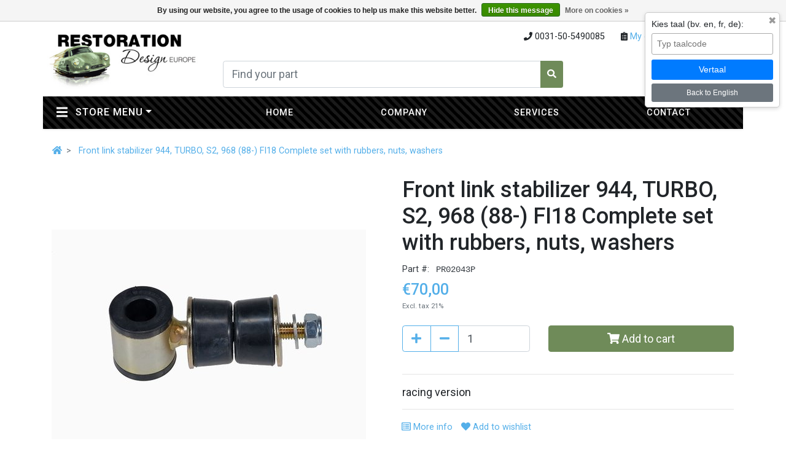

--- FILE ---
content_type: text/html;charset=utf-8
request_url: https://www.restoration-design.eu/front-link-stabilizer-944-turbo-s2-968-8-106469287.html
body_size: 17051
content:
<!DOCTYPE html>
<html lang="en">
  <head>
    <!-- Google Tag Manager -->
<script>(function(w,d,s,l,i){w[l]=w[l]||[];w[l].push(

{'gtm.start': new Date().getTime(),event:'gtm.js'}
);var f=d.getElementsByTagName(s)[0],
j=d.createElement(s),dl=l!='dataLayer'?'&l='+l:'';j.async=true;j.src=
'https://www.googletagmanager.com/gtm.js?id='+i+dl;f.parentNode.insertBefore(j,f);
})(window,document,'script','dataLayer','GTM-P98BKKJ');</script>
<!-- End Google Tag Manager -->
    <meta charset="utf-8"/>
<!-- [START] 'blocks/head.rain' -->
<!--

  (c) 2008-2026 Lightspeed Netherlands B.V.
  http://www.lightspeedhq.com
  Generated: 21-01-2026 @ 08:35:40

-->
<link rel="canonical" href="https://www.restoration-design.eu/front-link-stabilizer-944-turbo-s2-968-8-106469287.html"/>
<link rel="alternate" href="https://www.restoration-design.eu/index.rss" type="application/rss+xml" title="New products"/>
<link href="https://cdn.webshopapp.com/assets/cookielaw.css?2025-02-20" rel="stylesheet" type="text/css"/>
<meta name="robots" content="noodp,noydir"/>
<meta name="google-site-verification" content="ukIe_iA1xW-9hrjhPGae3Kkrw-oqWyz01bcErbrNL2Y"/>
<meta name="google-site-verification" content="PlNJJXXslIqVfVI6y_hbWj2oq5QjPmBBgZ5ICM8nulA"/>
<meta property="og:url" content="https://www.restoration-design.eu/front-link-stabilizer-944-turbo-s2-968-8-106469287.html?source=facebook"/>
<meta property="og:site_name" content="Restoration Design Europe"/>
<meta property="og:title" content="Front link stabilizer  944, TURBO, S2, 968 (88-) FI18 Complete set with rubbers, nuts, washers"/>
<meta property="og:description" content="Suspension parts for your Porsche"/>
<meta property="og:image" content="https://cdn.webshopapp.com/shops/269346/files/316105293/front-link-stabilizer-944-turbo-s2-968-88-fi18-com.jpg"/>
<!--[if lt IE 9]>
<script src="https://cdn.webshopapp.com/assets/html5shiv.js?2025-02-20"></script>
<![endif]-->
<!-- [END] 'blocks/head.rain' -->
    
    <title>Front link stabilizer  944, TURBO, S2, 968 (88-) FI18 Complete set with rubbers, nuts, washers - Restoration Design Europe</title>

    <meta name="description" content="Suspension parts for your Porsche" />
    <meta name="keywords" content="Prekom suspension" />
    
    <meta http-equiv="X-UA-Compatible" content="IE=edge" />
    <meta name="viewport" content="width=device-width, initial-scale=1.0, maximum-scale=1.0, user-scalable=0">
    <meta name="apple-mobile-web-app-capable" content="yes">
    <meta name="apple-mobile-web-app-status-bar-style" content="black">
    
     <link rel="shortcut icon" href="https://cdn.webshopapp.com/shops/269346/themes/150206/assets/favicon.ico?20240423091611" type="image/x-icon" />
		<link rel="icon" type="image/png" sizes="32x32" href=" https://cdn.webshopapp.com/shops/269346/themes/150206/assets/favicon-32x32.png?20240423091611">
		<link rel="icon" type="image/png" sizes="16x16" href=" https://cdn.webshopapp.com/shops/269346/themes/150206/assets/favicon-16x16.png?20240423091611">
   
    <script src="//code.jquery.com/jquery-1.12.4.min.js"></script>
    <script>window.jQuery || document.write('<script src="https://cdn.webshopapp.com/assets/jquery-1-9-1.js?2025-02-20">\x3C/script>')</script>
    
    
    <meta name="format-detection" content="telephone=no">
    <meta name="format-detection" content="date=no">
    <meta name="format-detection" content="address=no">
    <meta name="format-detection" content="email=no">
    <meta name="theme-color" content="">
    
    	  <link rel="stylesheet" href="https://cdn.webshopapp.com/shops/269346/themes/150206/assets/bootstrap-min.css?20240423091611" /> 
    
  	<script defer src="https://use.fontawesome.com/releases/v5.2.0/js/all.js" integrity="sha384-4oV5EgaV02iISL2ban6c/RmotsABqE4yZxZLcYMAdG7FAPsyHYAPpywE9PJo+Khy" crossorigin="anonymous"></script>
    <script>
  window.FontAwesomeConfig = {
    searchPseudoElements: true
  }
	</script>
    
    <link rel="stylesheet" href="https://cdn.webshopapp.com/shops/269346/themes/150206/assets/theme.css?20240423091611" />    

    <link rel="stylesheet" href="https://cdn.webshopapp.com/assets/gui-2-0.css?2025-02-20" />
    <link rel="stylesheet" href="https://cdn.webshopapp.com/assets/gui-responsive-2-0.css?2025-02-20" />

        
        
    <!--[if lte IE 9]>
      <script src="https://cdn.webshopapp.com/shops/269346/themes/150206/assets/ie.js?20240423091611"></script>
    <![endif]-->
    
        <script src="https://www.googleoptimize.com/optimize.js?id=OPT-WMR376P"></script>
  </head>
  <body class="">
    <!-- Google Tag Manager (noscript) -->
<noscript><iframe src="https://www.googletagmanager.com/ns.html?id=GTM-P98BKKJ"
height="0" width="0" style="display:none;visibility:hidden"></iframe></noscript>
<!-- End Google Tag Manager (noscript) -->
            
    	
              
      
    	<!-- [START] 'blocks/body.rain' -->
<script>
(function () {
  var s = document.createElement('script');
  s.type = 'text/javascript';
  s.async = true;
  s.src = 'https://www.restoration-design.eu/services/stats/pageview.js?product=106469287&hash=887c';
  ( document.getElementsByTagName('head')[0] || document.getElementsByTagName('body')[0] ).appendChild(s);
})();
</script>
  
<!-- Global site tag (gtag.js) - Google Analytics -->
<script async src="https://www.googletagmanager.com/gtag/js?id=391359825"></script>
<script>
    window.dataLayer = window.dataLayer || [];
    function gtag(){dataLayer.push(arguments);}

        gtag('consent', 'default', {"ad_storage":"granted","ad_user_data":"granted","ad_personalization":"granted","analytics_storage":"granted"});
    
    gtag('js', new Date());
    gtag('config', '391359825', {
        'currency': 'EUR',
                'country': 'NL'
    });

        gtag('event', 'view_item', {"items":[{"item_id":215889216,"item_name":"Front link stabilizer  944, TURBO, S2, 968 (88-) FI18 Complete set with rubbers, nuts, washers","currency":"EUR","item_brand":"","item_variant":"Default","price":70,"quantity":1,"item_category":"924, 944 and 968 Suspension","item_category2":"Suspension parts","item_category3":"Miscellaneous"}],"currency":"EUR","value":70});
    </script>
<script>
// Abandoned Cart redirect code inserted by Combidesk prod at 21-09-2021 14:47:15 for combi 154618
var COMBIDESK_RECOVERY_UTM_QSTRING_KEY = 'recovery_utmquerystring';
if (window.location.href.indexOf('/cart/utmredirect/') > -1) {
    var utmString = window.location.search;
    if (utmString && utmString.length > 0) {
        sessionStorage.setItem(COMBIDESK_RECOVERY_UTM_QSTRING_KEY, utmString);
        window.location.href = window.location.href.replace('/cart/utmredirect/', '/cart/recover/');
    }
} else if (window.location.href.indexOf('/cart/') > -1) {
    var origUtmString = sessionStorage.getItem(COMBIDESK_RECOVERY_UTM_QSTRING_KEY);
    if (origUtmString) {
        sessionStorage.removeItem(COMBIDESK_RECOVERY_UTM_QSTRING_KEY)
        window.location.href = window.location.href + origUtmString;
    }
}
</script>
  <div class="wsa-cookielaw">
      By using our website, you agree to the usage of cookies to help us make this website better.
    <a href="https://www.restoration-design.eu/cookielaw/optIn/" class="wsa-cookielaw-button wsa-cookielaw-button-green" rel="nofollow" title="Hide this message">Hide this message</a>
    <a href="https://www.restoration-design.eu/service/privacy-policy/" class="wsa-cookielaw-link" rel="nofollow" title="More on cookies">More on cookies &raquo;</a>
  </div>
<!-- [END] 'blocks/body.rain' -->
    	
          <header>
  <div class="container p-md-0" id="#mainMenu">
    
  	<div class="d-none d-sm-block d-lg-none col-12 py-2">
    <ul class="list-inline text-center">
        <li class="list-inline-item mr-4"><i class="fas fa-phone"></i> 0031-50-5490085</li>
        <li class="list-inline-item mr-4"><i class="fas fa-clipboard-list"></i><a href="https://www.restoration-design.eu/account/orders/"> My orders</a></li>
        <li class="list-inline-item"><i class="fas fa-user"></i><a href="https://www.restoration-design.eu/account/"> My account</a></li>
    </ul>
</div><!-- /header links -->
    <div class="row">

      <div class="col-5 col-md-4 col-lg-3 d-flex">
        <a class="my-auto" href="/"><img class="img-fluid py-md-2" src="https://cdn.webshopapp.com/shops/269346/themes/150206/assets/logo.png?20210603124700" alt="logo" /></a>
      </div>

      <div class="col-7 col-md-8 col-lg-9">

        <div class="row">
          <!-- header links -->
          <div class="d-none d-lg-block col-12 pt-3">
            <ul class="list-inline text-right">
                <li class="list-inline-item mr-4"><i class="fas fa-phone"></i> 0031-50-5490085</li>
                <li class="list-inline-item mr-4"><i class="fas fa-clipboard-list"></i><a href="https://www.restoration-design.eu/account/orders/"> My orders</a></li>
                <li class="list-inline-item"><i class="fas fa-user"></i><a href="https://www.restoration-design.eu/account/"> My account</a></li>
            </ul>
          </div><!-- /header links -->

          <!-- search -->
          <div class="d-none d-sm-block col-sm-8 col-md-6 col-lg-8 pt-3">
            <div class="form-group" style="position:relative">
              <form action="https://www.restoration-design.eu/search/" method="get">
              <div class="input-group">
                <input type="text" class="form-control form-control-lg" value="" id="q" name="q" placeholder="Find your part" aria-label="Search">
                <div class="input-group-append">
                  <button class="btn btn-main" type="submit" aria-label="Search"><i class="fas fa-search"></i></button>
                </div>
              </div>
              <div class="w-100 suggestions" style="display: none; position: absolute; z-index: 1200; ">
              </div>
              </form>
            </div>
          </div><!-- /search -->

          <!-- cart -->
          <div class="d-none d-md-block col-md-6 col-lg-4 pt-3 text-right">

            <div class="btn btn-lg"><i class="fas fa-shopping-cart"></i></div>
              <a class="btn btn-lg btn-outline-action dropdown has-mega-menu" href="https://www.restoration-design.eu/cart/" aria-label="cart" style="position:static;" id="#togglecart">
                              <span class="ml-1 badge badge-action"> 0 </span>
               	        			  <span> My cart</span>
              </a>

          </div><!-- /cart -->
          <!-- cart mobile -->
          <div class="d-block d-md-none col-7 ml-auto col-sm-4 pt-3">
            <a href="https://www.restoration-design.eu/cart/" class="btn btn-lg"><i class="fas fa-shopping-cart text-dark"></i>
                        	<span class="ml-1 badge badge-action"> 0 </span>
                        </a>
          </div> <!-- /cart mobile -->
					<div class="dropdown-menu dropdown-cart border-top-0 mt-0">
        <div class="container p-0">  
          <div class="products">
                    </div>
          <div class="row m-2">
            <div class="col text-right">
              <b>€0,00</b> 
                          </div>
          </div>
          <div class="row mt-4 mr-2 ml-2">
            <div class="col text-right">
              <a href="https://www.restoration-design.eu/checkout/" class="btn btn-action mr-1">Checkout</a>
                            <a href="https://www.restoration-design.eu/cart/" class="btn btn-action">Cart</a>
                          </div>
          </div>
        </div>
  </div>          
        </div>
    </div>
  </div>
  
    <!-- search mobile -->
    <div class="row d-block d-sm-none">
      <div class="col-12 pt-3">
        <div class="form-group" style="position:relative">
          <form action="https://www.restoration-design.eu/search/" method="get">
          <div class="input-group">
            <input type="text" class="form-control form-control-lg" value="" id="q" name="q" placeholder="Find your part" aria-label="Search">
            <div class="input-group-append">
              <button class="btn btn-main" type="submit" aria-label="Search"><i class="fas fa-search"></i></button>
            </div>
          </div>
          <div class="w-100 suggestions" style="display: none; position: absolute; z-index: 1200; ">
          </div>
          </form>
        </div>
      </div>
    </div><!-- /search mobile -->
  </div>

</header>

<div id="mainMenu" class="container p-0 mainmenu stick-top">
  <nav class="navbar navbar-expand-lg navbar-dark bg-black bg-striped shadow-sm mb-3">
    <button class="navbar-toggler" type="button" data-toggle="collapse" data-target="#navbarNavDropdown" aria-controls="navbarNavDropdown" aria-expanded="false" aria-label="Toggle navigation">
      <span class="navbar-toggler-icon"></span>
    </button>
    <div class="collapse navbar-collapse" id="navbarNavDropdown">
      <ul class="navbar-nav w-25 d-none d-md-block">
        <li class="nav-item nav-item-menu dropdown has-mega-menu active" style="position:static;">
          <a class="nav-link dropdown-toggle" href="#"><i class="fas fa-bars fa-lg d-inline mr-2"></i> Store menu<span class="sr-only">(current)</span></a>
                    <div class="dropdown-menu border-top-0 mt-0">
            <div class="container mt-0 mt-lg-2 pb-0 pb-lg-4"> 
							
<div class="row">
    <div class="col-3">
        <div class="nav flex-column nav-pills" id="v-pills-tab" role="tablist" aria-orientation="vertical">
                    <a class="nav-link text-dark " href="https://www.restoration-design.eu/356/" target="_self" data-target="#7907335" data-hover="tab" >356</a>
                    <a class="nav-link text-dark " href="https://www.restoration-design.eu/911-912/" target="_self" data-target="#7909307" data-hover="tab" >911/912</a>
                    <a class="nav-link text-dark " href="https://www.restoration-design.eu/914/" target="_self" data-target="#7909313" data-hover="tab" >914</a>
                    <a class="nav-link text-dark bg-highlight" href="https://www.restoration-design.eu/suspension-parts/" target="_self" data-target="#10719436" data-hover="tab" >Suspension parts</a>
                    <a class="nav-link text-dark " href="https://www.restoration-design.eu/miscellaneous/" target="_self" data-target="#7909334" data-hover="tab" >Miscellaneous</a>
                    <a class="nav-link text-dark " href="https://www.restoration-design.eu/bmw-parts/" target="_self" data-target="#9429702" data-hover="tab" >BMW parts</a>
                    <a class="nav-link text-dark " href="https://www.restoration-design.eu/new-products/" target="_self" data-target="#8645435" data-hover="tab" >New products</a>
                    <a class="nav-link text-dark " href="https://www.restoration-design.eu/resources/" target="_self" data-target="#10155348" data-hover="tab" >Resources</a>
                    <a class="nav-link text-dark " href="https://www.restoration-design.eu/speedster-in-a-box/" target="_self" data-target="#11300257" data-hover="tab" >Speedster in a box</a>
                	</div>
    </div>
    <div class="col-9">
        <div class="tab-content" id="v-pills-tabContent">
                      <div class="tab-pane" id="7907335">
                              <div class="list-group list-group-flush">
                                      <a href="https://www.restoration-design.eu/356/356-chassis/" class="list-group-item list-group-item-action">356 Chassis</a>
                                      <a href="https://www.restoration-design.eu/356/356-exterior/" class="list-group-item list-group-item-action">356 Exterior</a>
                                      <a href="https://www.restoration-design.eu/356/356-additional-parts/" class="list-group-item list-group-item-action">356 Additional parts</a>
                                      <a href="https://www.restoration-design.eu/356/356-kit-deals/" class="list-group-item list-group-item-action">356 Kit deals</a>
                                      <a href="https://www.restoration-design.eu/356/356-wiring/" class="list-group-item list-group-item-action">356 Wiring</a>
                                      <a href="https://www.restoration-design.eu/356/356-suspension/" class="list-group-item list-group-item-action">356 Suspension</a>
                                  </div>
                          </div>
                      <div class="tab-pane" id="7909307">
                              <div class="list-group list-group-flush">
                                      <a href="https://www.restoration-design.eu/911-912/911-912-chassis/" class="list-group-item list-group-item-action">911/912 Chassis</a>
                                      <a href="https://www.restoration-design.eu/911-912/911-912-exterior/" class="list-group-item list-group-item-action">911/912 Exterior</a>
                                      <a href="https://www.restoration-design.eu/911-912/911-912-additional-parts/" class="list-group-item list-group-item-action">911/912 Additional parts</a>
                                      <a href="https://www.restoration-design.eu/911-912/911-912-kit-deals/" class="list-group-item list-group-item-action">911/912 Kit deals</a>
                                      <a href="https://www.restoration-design.eu/911-912/911-912-wiring/" class="list-group-item list-group-item-action">911/912 Wiring </a>
                                  </div>
                          </div>
                      <div class="tab-pane" id="7909313">
                              <div class="list-group list-group-flush">
                                      <a href="https://www.restoration-design.eu/914/914-chassis-exterior/" class="list-group-item list-group-item-action">914 Chassis &amp; Exterior</a>
                                      <a href="https://www.restoration-design.eu/914/914-additional-parts/" class="list-group-item list-group-item-action">914 Additional parts</a>
                                      <a href="https://www.restoration-design.eu/914/914-kit-deals/" class="list-group-item list-group-item-action">914 Kit deals</a>
                                      <a href="https://www.restoration-design.eu/914/914-wiring/" class="list-group-item list-group-item-action">914 Wiring </a>
                                  </div>
                          </div>
                      <div class="tab-pane" id="10719436">
                              <div class="list-group list-group-flush">
                                      <a href="https://www.restoration-design.eu/suspension-parts/356-suspension/" class="list-group-item list-group-item-action">356 Suspension</a>
                                      <a href="https://www.restoration-design.eu/suspension-parts/911-912-suspension/" class="list-group-item list-group-item-action">911/912 Suspension</a>
                                      <a href="https://www.restoration-design.eu/suspension-parts/914-suspension/" class="list-group-item list-group-item-action">914 Suspension</a>
                                      <a href="https://www.restoration-design.eu/suspension-parts/928-suspension/" class="list-group-item list-group-item-action">928 Suspension</a>
                                      <a href="https://www.restoration-design.eu/suspension-parts/924-944-and-968-suspension/" class="list-group-item list-group-item-action">924, 944 and 968 Suspension</a>
                                      <a href="https://www.restoration-design.eu/suspension-parts/cayman-suspension/" class="list-group-item list-group-item-action">Cayman Suspension</a>
                                      <a href="https://www.restoration-design.eu/suspension-parts/boxster-suspension/" class="list-group-item list-group-item-action">Boxster Suspension</a>
                                  </div>
                          </div>
                      <div class="tab-pane" id="7909334">
                              <div class="list-group list-group-flush">
                                      <a href="https://www.restoration-design.eu/miscellaneous/hardware/" class="list-group-item list-group-item-action">Hardware</a>
                                      <a href="https://www.restoration-design.eu/miscellaneous/frame-fixtures/" class="list-group-item list-group-item-action">Frame Fixtures </a>
                                      <a href="https://www.restoration-design.eu/miscellaneous/metric-tubing/" class="list-group-item list-group-item-action">Metric tubing</a>
                                      <a href="https://www.restoration-design.eu/miscellaneous/shift-linkage-parts/" class="list-group-item list-group-item-action">Shift linkage parts</a>
                                  </div>
                          </div>
                      <div class="tab-pane" id="9429702">
                              <div class="list-group list-group-flush">
                                      <a href="https://www.restoration-design.eu/bmw-parts/wiring/" class="list-group-item list-group-item-action">Wiring</a>
                                  </div>
                          </div>
                      <div class="tab-pane" id="8645435">
                          </div>
                      <div class="tab-pane" id="10155348">
                              <div class="list-group list-group-flush">
                                      <a href="https://www.restoration-design.eu/resources/factory-dimension-diagrams/" class="list-group-item list-group-item-action">Factory Dimension Diagrams</a>
                                      <a href="https://www.restoration-design.eu/resources/bmw-chassis-dimensions/" class="list-group-item list-group-item-action">BMW Chassis Dimensions</a>
                                      <a href="https://www.restoration-design.eu/resources/pet-diagrams/" class="list-group-item list-group-item-action">PET Diagrams</a>
                                      <a href="https://www.restoration-design.eu/resources/factory-wiring-schematics/" class="list-group-item list-group-item-action">Factory Wiring Schematics</a>
                                      <a href="https://www.restoration-design.eu/resources/making-a-rotisserie/" class="list-group-item list-group-item-action">Making a Rotisserie</a>
                                      <a href="https://www.restoration-design.eu/resources/restoration-shops/" class="list-group-item list-group-item-action">Restoration Shops</a>
                                  </div>
                          </div>
                      <div class="tab-pane" id="11300257">
                          </div>
                  </div>
    </div>
</div>
<div class="row mt-4">
    <div class="col-12">
        <a href="https://www.restoration-design.eu/service/download-catalogue/" class="btn btn-outline-main">Download catalogue</a>
    </div>
</div>
            </div>
          </div>
                  </li>
      </ul>
      <ul class="navbar-nav d-flex justify-content-around w-75">
                <li class="nav-item">
          <a class="nav-link" href="https://www.restoration-design.eu/" title="Home">Home</a>
        </li>
                <li class="nav-item">
          <a class="nav-link" href="https://www.restoration-design.eu/service/about/" title="Company">Company</a>
        </li>
                <li class="nav-item">
          <a class="nav-link" href="https://www.restoration-design.eu/service/services/" title="Services">Services</a>
        </li>
                <li class="nav-item">
          <a class="nav-link" href="https://www.restoration-design.eu/service/" title="Contact">Contact</a>
        </li>
              </ul>
      <div class="navbar-nav d-block d-md-none">
        
<div class="accordion" id="menuMobile">
    	<div class="d-flex">
    	<a class="nav-link" href="https://www.restoration-design.eu/356/">356</a>
  		<span class="ml-auto my-auto"><a href="#m7907335" data-toggle="collapse"><i class="fas fa-caret-square-down text-light"></i></a></span>  	</div>
  	    <div class="collapse" id="m7907335">
      <div class="card card-body">
        <div class="list-group list-group-flush">
                      <a href="https://www.restoration-design.eu/356/356-chassis/" class="list-group-item list-group-item-action">356 Chassis</a>
                      <a href="https://www.restoration-design.eu/356/356-exterior/" class="list-group-item list-group-item-action">356 Exterior</a>
                      <a href="https://www.restoration-design.eu/356/356-additional-parts/" class="list-group-item list-group-item-action">356 Additional parts</a>
                      <a href="https://www.restoration-design.eu/356/356-kit-deals/" class="list-group-item list-group-item-action">356 Kit deals</a>
                      <a href="https://www.restoration-design.eu/356/356-wiring/" class="list-group-item list-group-item-action">356 Wiring</a>
                      <a href="https://www.restoration-design.eu/356/356-suspension/" class="list-group-item list-group-item-action">356 Suspension</a>
                  </div>
      </div>
  	</div>
  	    	<div class="d-flex">
    	<a class="nav-link" href="https://www.restoration-design.eu/911-912/">911/912</a>
  		<span class="ml-auto my-auto"><a href="#m7909307" data-toggle="collapse"><i class="fas fa-caret-square-down text-light"></i></a></span>  	</div>
  	    <div class="collapse" id="m7909307">
      <div class="card card-body">
        <div class="list-group list-group-flush">
                      <a href="https://www.restoration-design.eu/911-912/911-912-chassis/" class="list-group-item list-group-item-action">911/912 Chassis</a>
                      <a href="https://www.restoration-design.eu/911-912/911-912-exterior/" class="list-group-item list-group-item-action">911/912 Exterior</a>
                      <a href="https://www.restoration-design.eu/911-912/911-912-additional-parts/" class="list-group-item list-group-item-action">911/912 Additional parts</a>
                      <a href="https://www.restoration-design.eu/911-912/911-912-kit-deals/" class="list-group-item list-group-item-action">911/912 Kit deals</a>
                      <a href="https://www.restoration-design.eu/911-912/911-912-wiring/" class="list-group-item list-group-item-action">911/912 Wiring </a>
                  </div>
      </div>
  	</div>
  	    	<div class="d-flex">
    	<a class="nav-link" href="https://www.restoration-design.eu/914/">914</a>
  		<span class="ml-auto my-auto"><a href="#m7909313" data-toggle="collapse"><i class="fas fa-caret-square-down text-light"></i></a></span>  	</div>
  	    <div class="collapse" id="m7909313">
      <div class="card card-body">
        <div class="list-group list-group-flush">
                      <a href="https://www.restoration-design.eu/914/914-chassis-exterior/" class="list-group-item list-group-item-action">914 Chassis &amp; Exterior</a>
                      <a href="https://www.restoration-design.eu/914/914-additional-parts/" class="list-group-item list-group-item-action">914 Additional parts</a>
                      <a href="https://www.restoration-design.eu/914/914-kit-deals/" class="list-group-item list-group-item-action">914 Kit deals</a>
                      <a href="https://www.restoration-design.eu/914/914-wiring/" class="list-group-item list-group-item-action">914 Wiring </a>
                  </div>
      </div>
  	</div>
  	    	<div class="d-flex">
    	<a class="nav-link" href="https://www.restoration-design.eu/suspension-parts/">Suspension parts</a>
  		<span class="ml-auto my-auto"><a href="#m10719436" data-toggle="collapse"><i class="fas fa-caret-square-down text-light"></i></a></span>  	</div>
  	    <div class="collapse" id="m10719436">
      <div class="card card-body">
        <div class="list-group list-group-flush">
                      <a href="https://www.restoration-design.eu/suspension-parts/356-suspension/" class="list-group-item list-group-item-action">356 Suspension</a>
                      <a href="https://www.restoration-design.eu/suspension-parts/911-912-suspension/" class="list-group-item list-group-item-action">911/912 Suspension</a>
                      <a href="https://www.restoration-design.eu/suspension-parts/914-suspension/" class="list-group-item list-group-item-action">914 Suspension</a>
                      <a href="https://www.restoration-design.eu/suspension-parts/928-suspension/" class="list-group-item list-group-item-action">928 Suspension</a>
                      <a href="https://www.restoration-design.eu/suspension-parts/924-944-and-968-suspension/" class="list-group-item list-group-item-action">924, 944 and 968 Suspension</a>
                      <a href="https://www.restoration-design.eu/suspension-parts/cayman-suspension/" class="list-group-item list-group-item-action">Cayman Suspension</a>
                      <a href="https://www.restoration-design.eu/suspension-parts/boxster-suspension/" class="list-group-item list-group-item-action">Boxster Suspension</a>
                  </div>
      </div>
  	</div>
  	    	<div class="d-flex">
    	<a class="nav-link" href="https://www.restoration-design.eu/miscellaneous/">Miscellaneous</a>
  		<span class="ml-auto my-auto"><a href="#m7909334" data-toggle="collapse"><i class="fas fa-caret-square-down text-light"></i></a></span>  	</div>
  	    <div class="collapse" id="m7909334">
      <div class="card card-body">
        <div class="list-group list-group-flush">
                      <a href="https://www.restoration-design.eu/miscellaneous/hardware/" class="list-group-item list-group-item-action">Hardware</a>
                      <a href="https://www.restoration-design.eu/miscellaneous/frame-fixtures/" class="list-group-item list-group-item-action">Frame Fixtures </a>
                      <a href="https://www.restoration-design.eu/miscellaneous/metric-tubing/" class="list-group-item list-group-item-action">Metric tubing</a>
                      <a href="https://www.restoration-design.eu/miscellaneous/shift-linkage-parts/" class="list-group-item list-group-item-action">Shift linkage parts</a>
                  </div>
      </div>
  	</div>
  	    	<div class="d-flex">
    	<a class="nav-link" href="https://www.restoration-design.eu/bmw-parts/">BMW parts</a>
  		<span class="ml-auto my-auto"><a href="#m9429702" data-toggle="collapse"><i class="fas fa-caret-square-down text-light"></i></a></span>  	</div>
  	    <div class="collapse" id="m9429702">
      <div class="card card-body">
        <div class="list-group list-group-flush">
                      <a href="https://www.restoration-design.eu/bmw-parts/wiring/" class="list-group-item list-group-item-action">Wiring</a>
                  </div>
      </div>
  	</div>
  	    	<div class="d-flex">
    	<a class="nav-link" href="https://www.restoration-design.eu/new-products/">New products</a>
  		  	</div>
  	    	<div class="d-flex">
    	<a class="nav-link" href="https://www.restoration-design.eu/resources/">Resources</a>
  		<span class="ml-auto my-auto"><a href="#m10155348" data-toggle="collapse"><i class="fas fa-caret-square-down text-light"></i></a></span>  	</div>
  	    <div class="collapse" id="m10155348">
      <div class="card card-body">
        <div class="list-group list-group-flush">
                      <a href="https://www.restoration-design.eu/resources/factory-dimension-diagrams/" class="list-group-item list-group-item-action">Factory Dimension Diagrams</a>
                      <a href="https://www.restoration-design.eu/resources/bmw-chassis-dimensions/" class="list-group-item list-group-item-action">BMW Chassis Dimensions</a>
                      <a href="https://www.restoration-design.eu/resources/pet-diagrams/" class="list-group-item list-group-item-action">PET Diagrams</a>
                      <a href="https://www.restoration-design.eu/resources/factory-wiring-schematics/" class="list-group-item list-group-item-action">Factory Wiring Schematics</a>
                      <a href="https://www.restoration-design.eu/resources/making-a-rotisserie/" class="list-group-item list-group-item-action">Making a Rotisserie</a>
                      <a href="https://www.restoration-design.eu/resources/restoration-shops/" class="list-group-item list-group-item-action">Restoration Shops</a>
                  </div>
      </div>
  	</div>
  	    	<div class="d-flex">
    	<a class="nav-link" href="https://www.restoration-design.eu/speedster-in-a-box/">Speedster in a box</a>
  		  	</div>
  	  </div>
<div class="row my-4">
    <div class="col-12">
        <a href="https://www.restoration-design.eu/service/download-catalogue/" class="btn btn-outline-light">Download catalogue</a>
    </div>
</div>
      </div>
    </div>
  </nav>
</div>  




<div class="container">
      <nav aria-label="breadcrumb">
        <ol class="breadcrumb pl-0 bg-transparent">
          <li class="breadcrumb-item"><a href="https://www.restoration-design.eu/"><i class="fas fa-home"></i></a></li>
                   <li class="breadcrumb-item active" aria-current="page"> <a href="https://www.restoration-design.eu/front-link-stabilizer-944-turbo-s2-968-8-106469287.html">Front link stabilizer  944, TURBO, S2, 968 (88-) FI18 Complete set with rubbers, nuts, washers</a></li>
                  </ol>
      </nav>
</div>


      <main>
        
        
        
        <div class="content">
                    
	
	  
				
		
									
	
		                                  
      
                                  
                                    
                                  
			                                      
                                    
                      
                                    
  	<script type="application/ld+json">
  {"@context":"http:\/\/www.schema.org","@type":"Product","url":"https:\/\/www.restoration-design.eu\/front-link-stabilizer-944-turbo-s2-968-8-106469287.html","name":"Front link stabilizer  944, TURBO, S2, 968 (88-) FI18 Complete set with rubbers, nuts, washers","sku":"","potentialAction":{"@type":"BuyAction","target":{"urlTemplate":"https:\/\/www.restoration-design.eu\/cart\/add\/215889216\/","@type":"EntryPoint"}},"image":["https:\/\/cdn.webshopapp.com\/shops\/269346\/files\/316105293\/400x400x1\/front-link-stabilizer-944-turbo-s2-968-88-fi18-com.jpg","https:\/\/cdn.webshopapp.com\/shops\/269346\/files\/316105293\/400x240x1\/front-link-stabilizer-944-turbo-s2-968-88-fi18-com.jpg","https:\/\/cdn.webshopapp.com\/shops\/269346\/files\/316105293\/400x300x1\/front-link-stabilizer-944-turbo-s2-968-88-fi18-com.jpg"],"offers":{"@type":"Offer","price":70,"priceCurrency":"EUR","url":"https:\/\/www.restoration-design.eu\/front-link-stabilizer-944-turbo-s2-968-8-106469287.html","availability":"http:\/\/schema.org\/InStock"}}
	</script>



<div class="container" id="top">

  <div class="row mb-4 d-block d-lg-none">
      <div class="col">
        <h1 class="mt-0 mb-1"> Front link stabilizer  944, TURBO, S2, 968 (88-) FI18 Complete set with rubbers, nuts, washers </h1>
              </div>
              </div>

  <div class="row mt-4" id="product">
    <!-- col left -->
    <div class="col-md-6">
        <!-- product image gallery -->
<div class="row px-3">

  <div id="gallery" class="carousel slide carousel-fade">

    <!-- main img display -->
    <div class="carousel-inner">
            <div class="carousel-item active" style="background-image: url('https://cdn.webshopapp.com/shops/269346/files/316105293/1024x1024x2/image.jpg'); cursor: zoom-in;">
        <img class="d-block w-100" src="https://cdn.webshopapp.com/shops/269346/files/316105293/512x512x2/image.jpg" data-src="https://cdn.webshopapp.com/shops/269346/files/316105293/1024x1024x2/image.jpg" alt="">
      </div>
          </div>

    <!-- thumbnails -->
    <div class="row mx-0 d-flex justify-content-left">
            <div class="col-2 mr-1 mt-1 p-0 border thumb" data-target="#gallery" data-slide-to="0">
        <img src="https://cdn.webshopapp.com/shops/269346/files/316105293/108x108x2/image.jpg" data-src="https://cdn.webshopapp.com/shops/269346/files/316105293/1008x1008x2/image.jpg" alt="Front link stabilizer  944, TURBO, S2, 968 (88-) FI18 Complete set with rubbers, nuts, washers" class="img-fluid">
      </div>
          </div>
  </div>


</div>    </div>

    <!-- col left -->

    <!-- col right -->
    <div class="col-md-6 "> <!-- switched right col for left -->

      <!----Title--->
			<div class="row mb-2">
        <div class="col">
          <h1 class="mt-0 mb-1 d-none d-lg-block"> Front link stabilizer  944, TURBO, S2, 968 (88-) FI18 Complete set with rubbers, nuts, washers</h1>
        </div>
                <div class="col-12 pt-2">
          <p class="text-dark mb-0">Part #: <samp class="ml-2">PR02043P</samp></p>
        </div>
                      </div>
	
          <!-- price box -->
          <div class="row mt-4 mt-md-0">
                        	<div class="col">
          			<h3 class="text-action d-inline">
                  €70,00         
          				                </h3>
              </div>
          </div> <!-- /price box -->
         	<!--Tax--->
          <div class="row">
            <div class="col">
                            <small class="text-muted">Excl. tax 21%</small>
                          </div>
          </div> <!-- /tax -->


    	<!-- daydeal -->
      	
    	<!-- daydeal -->
      
     
			<!----Score----->
            
            
      <form class="" action="https://www.restoration-design.eu/cart/add/215889216/" id="product_configure_form" method="post"><!--main form-->

                <input type="hidden" name="bundle_id" id="product_configure_bundle_id" value="">
        
    	<!---Order and quantity---->
      <div class="row mt-4">
        <div class="col-12 col-lg-5">

              <div class="input-group">
                <div class="input-group-prepend">
                  <button class="btn btn-lg btn-outline-action quantity-plus" type="button"><i class="fas fa-plus"></i></button>
                  <button class="btn btn-lg btn-outline-action quantity-minus" type="button"><i class="fas fa-minus"></i></button>
                </div>
                <input type="number" class="form-control form-control-lg" class="quantity" name="quantity" value="1" min="1" max="10000">
              </div>
        	</div>
					<div class="col-12 col-lg-7 mt-3 mt-lg-0">
              <button class="btn btn-block btn-lg btn-main">
                      <i class="fas fa-shopping-cart"></i> Add to cart
              </button>
          </div>
      	<!-- bundle promotion link -->
                	         <!-- /bundle promotion link -->
        
               </div>
    </form>
			<!--row image and description---->
			<div class="row mt-4">
        				<div class="col-12">
          <hr>
        	<p class="lead"> racing version </p>
          <hr>
        </div>
                <div class="col text-md-right text-center mt-2 px-3 mt-md-1 d-flex justify-content-begin">
        	<a href="#description"><i class="far fa-list-alt"></i> More info </a>
        	        	<a class="ml-3" href="https://www.restoration-design.eu/account/wishlistAdd/106469287/?variant_id=215889216"><i class="fas fa-heart"></i> Add to wishlist </a>
        </div>
    	</div>
      <!-- product tags -->
      <div class="row">
  <div class="col p-3">
        <a href="https://www.restoration-design.eu/tags/porsche/" class="btn btn-sm btn-outline-secondary mb-2"><i class="fas fa-hashtag"></i> porsche</a>
        <a href="https://www.restoration-design.eu/tags/prekom/" class="btn btn-sm btn-outline-secondary mb-2"><i class="fas fa-hashtag"></i> prekom</a>
      </div>
</div>
			<!-- /product tags -->
      
      <!---social share---->
             <!---/social share---->
          </div><!---Col right---->


    </div><!--row image and description---->
</div><!---container image and description--->

<div class="container-fluid bg-light mt-4" id="description">
  <div class="container p-4">
	
<div class="row d-flex justify-content-between">
		<div class="col text-center m-0 p-3 text-secondary">
  	<i class="fas fa-warehouse fa-1x"></i> Over 1000 items in stock!
	</div>
  	<div class="col text-center m-0 p-3 text-secondary">
  	<i class="fas fa-shipping-fast fa-1x"></i> Next day delivery? No problem!
	</div>
  	<div class="col text-center m-0 p-3 text-secondary">
  	<i class="fas fa-headset fa-1x"></i> Call 0031-50-5490085 to order
	</div>
  </div>  </div>
</div>                                        
<!-- product description and reviews -->
<div class="container mt-4 mb-4">

	<div class="row mb-4"> <!-- product full title -->
    <div class="col">
 			<h2> Front link stabilizer  944, TURBO, S2, 968 (88-) FI18 Complete set with rubbers, nuts, washers</h2>
    </div>
 	</div> <!-- /product full title -->


  <!-- product info -->
  <div class="row">
    <div class="col-lg-7"> 
			
<div class="row p-3">
  <div class="col-12">
  	<h3>Description</h3>
  </div>
</div>

<div class="row px-3 text-justify">
  <div class="col-12">
		
  </div>
</div>
  
 <!-- /product info -->
    </div>
    <!-- product reviews -->
    <div class="col-md "> 
            	<div class="row">
          <div class="col-12 p-3">
            <h3>Questions? Ask us!</h3>
            <p></p>
            
                        
          </div>
      	</div>
            
      
<div class="row p-3" id="reviews">
 	<h3>Reviews</h3>
</div>

<div class="row">
	<div class="col-12">
		  	<h3>                  <i class="review-star-muted fas fa-star fa-sm"></i>
                      <i class="review-star-muted fas fa-star fa-sm"></i>
                      <i class="review-star-muted fas fa-star fa-sm"></i>
                      <i class="review-star-muted fas fa-star fa-sm"></i>
                      <i class="review-star-muted fas fa-star fa-sm"></i>
          </h3>
  </div>
  <div class="col-12"> 
  	       <p class="text-muted">There are no reviews written yet about this product.</p>
      </div>
</div>


<!-- review action buttons -->
<div class="row p-0">
  <div class="col">
        <a class="mb-2" href="https://www.restoration-design.eu/account/review/106469287/"><i class="fas fa-pencil-alt"></i> Read or write a review</a>
      </div>
  </div>    </div> <!-- /product reviews --> 
	</div>

</div><!-- /product description and reviews -->


	 

<!-- related products -->
 <!-- /related products -->

<!-- recently viewed products -->
<div class="container" id="recent-products">
  <div class="row mt-4">
  <div class="col p-3 mt-2">
    <h3>Recently viewed</h3>
  </div>
</div>
<div class="row justify-content-left">
  		 		           <div class="mb-4 mb-2 col-6 col-lg-4 col-xl-3">
            <div class="card card-product shadow-sm">
              <a class="card-img-link" href="https://www.restoration-design.eu/front-link-stabilizer-944-turbo-s2-968-8-106469287.html"><img class="card-img-top lazy" src="https://cdn.webshopapp.com/shops/269346/files/316105293/20x20x2/image.jpg" data-src="https://cdn.webshopapp.com/shops/269346/files/316105293/200x200x2/image.jpg" alt="Front link stabilizer  944, TURBO, S2, 968 (88-) FI18 Complete set with rubbers, nuts, washers"></a>

              <div class="card-img-overlay">
         				<div class="row">
                  <div class="col text-right">
<!--                     <a href="https://www.restoration-design.eu/compare/add/215889216/"><i class="fas fa-random fa-rotate-270"></i></a> -->
                    <a href="https://www.restoration-design.eu/account/wishlistAdd/106469287/?variant_id=215889216"><i class="far fa-heart fa-lg text-action"></i></a>
                  </div>
                </div>

              </div><!-- /overlay -->

              <div class="card-body">

                <a class="text-main" href="https://www.restoration-design.eu/front-link-stabilizer-944-turbo-s2-968-8-106469287.html">
                  <p class="card-title text-uppercase m-0"  style="height: 65px; overflow: hidden;">Front link stabilizer  944, TURBO, S2, 968 (88-) FI18 Complete set with rubbers, nuts, washers</p>
                </a>
								
                <div class="row mb-3">
                                  </div>

                <div class="row">
                  <div class="col-12">
                    <h5 class="card-subtitle mb-2 text-left text-action">€70,00 </h5>
                    
                  </div>
                  <!-- geen stock indicatie tonen 
                  <div class="col col-12 col-sm">
                          							<small class="text-trust"><i class="fas fa-check"></i> Available </small>
                    	                                                          </div>
									-->
                </div>


              </div>
    				</div>
          </div>


  </div></div>
 <!-- /recently viewed products -->                  </div>
      </main>
			

<div class="container-fluid mb-3">
  <div class="container">
    <div class="card border-main p-4" style="border-width: 10px !important;">
      <div class="row">
        <div class="col-md-6">
          <h3>Stay in touch!</h3>          <p>We release a spam-free monthly newsletter that contains information in the Porsche world, deals and installation tips. Sign up today!</p>        </div>
        <div class="col-md-6">
          <form action="https://www.restoration-design.eu/account/newsletter/" method="post">
            <input type="hidden" name="key" value="d40387965715cdbc094bca673b3bddf8" />
              <div class="input-group mt-2">
                  <input type="email" class="form-control form-control-lg" name="email" placeholder="Email" aria-label="Email">
                  <div class="input-group-append">
                    <button class="btn btn-action" type="submit" aria-label="Subscribe">Subscribe</button>
                  </div>
              </div>
            </form>
        </div>
      </div>
    </div>
  </div>
</div>
<footer>
  <div class="container-fluid m-0 bg-main pb-4">
    <div class="container text-center text-sm-left">
      <div class="row pt-4">

                <div class="col-sm-6 col-lg">

  <div class="row">
    <div class="col">
      <h5>Categories</h5>
    </div>
  </div>

  <div class="row">
     
    <div class="col-sm">
      <ul class="list-unstyled">
      <li class="pb-2 pt-2 pb-md-0 pt-md-0"><a href="https://www.restoration-design.eu/356/"  class="text-white">356</a></li>
      <li class="pb-2 pt-2 pb-md-0 pt-md-0"><a href="https://www.restoration-design.eu/911-912/"  class="text-white">911/912</a></li>
      <li class="pb-2 pt-2 pb-md-0 pt-md-0"><a href="https://www.restoration-design.eu/914/"  class="text-white">914</a></li>
      <li class="pb-2 pt-2 pb-md-0 pt-md-0"><a href="https://www.restoration-design.eu/suspension-parts/"  class="text-white">Suspension parts</a></li>
      <li class="pb-2 pt-2 pb-md-0 pt-md-0"><a href="https://www.restoration-design.eu/miscellaneous/"  class="text-white">Miscellaneous</a></li>
      <li class="pb-2 pt-2 pb-md-0 pt-md-0"><a href="https://www.restoration-design.eu/bmw-parts/"  class="text-white">BMW parts</a></li>
      <li class="pb-2 pt-2 pb-md-0 pt-md-0"><a href="https://www.restoration-design.eu/new-products/"  class="text-white">New products</a></li>
      <li class="pb-2 pt-2 pb-md-0 pt-md-0"><a href="https://www.restoration-design.eu/resources/"  class="text-white">Resources</a></li>
  </ul>

    </div>
     
    <div class="col-sm">
      <ul class="list-unstyled">
      <li class="pb-2 pt-2 pb-md-0 pt-md-0"><a href="https://www.restoration-design.eu/speedster-in-a-box/"  class="text-white">Speedster in a box</a></li>
  </ul>

    </div>
      </div>

</div>        
                <div class="col-sm-6 col-lg">

  <div class="row">
    <div class="col">
      <h5>Service</h5>
    </div>
  </div>

  <div class="row">
    <div class="col">
      <ul class="list-unstyled">
      <li class="pb-2 pt-2 pb-md-0 pt-md-0"><a href="https://www.restoration-design.eu/service/about/"  class="text-white">About us</a></li>
      <li class="pb-2 pt-2 pb-md-0 pt-md-0"><a href="https://www.restoration-design.eu/service/general-terms-conditions/"  class="text-white">Terms &amp; Conditions</a></li>
      <li class="pb-2 pt-2 pb-md-0 pt-md-0"><a href="https://www.restoration-design.eu/service/disclaimer/"  class="text-white">Disclaimer</a></li>
      <li class="pb-2 pt-2 pb-md-0 pt-md-0"><a href="https://www.restoration-design.eu/service/privacy-policy/"  class="text-white">Privacy Policy</a></li>
      <li class="pb-2 pt-2 pb-md-0 pt-md-0"><a href="https://www.restoration-design.eu/service/payment-methods/"  class="text-white">Payment methods</a></li>
      <li class="pb-2 pt-2 pb-md-0 pt-md-0"><a href="https://www.restoration-design.eu/service/shipping-returns/"  class="text-white">Shipments &amp; Returns</a></li>
      <li class="pb-2 pt-2 pb-md-0 pt-md-0"><a href="https://www.restoration-design.eu/service/"  class="text-white">Customer service</a></li>
      <li class="pb-2 pt-2 pb-md-0 pt-md-0"><a href="https://www.restoration-design.eu/sitemap/"  class="text-white">Sitemap</a></li>
      <li class="pb-2 pt-2 pb-md-0 pt-md-0"><a href="https://www.restoration-design.eu/service/download-catalogue/"  class="text-white">Download catalogue</a></li>
  </ul>

    </div>
  </div>

</div>
        				
                
<div class="col-sm-6 col-lg">
  <div class="row">
    <div class="col">
    <h5>Products</h5>
    </div>
  </div>

  <div class="row">
    <div class="col">

      
    <ul class="list-unstyled">
      <li class="pb-2 pt-2 pb-md-0 pt-md-0"><a href="https://www.restoration-design.eu/collection/"  class="text-white">All products</a></li>
      <li class="pb-2 pt-2 pb-md-0 pt-md-0"><a href="https://www.restoration-design.eu/collection/offers/"  class="text-white">Offers</a></li>
      <li class="pb-2 pt-2 pb-md-0 pt-md-0"><a href="https://www.restoration-design.eu/collection/?sort=newest"  class="text-white">New products</a></li>
      <li class="pb-2 pt-2 pb-md-0 pt-md-0"><a href="https://www.restoration-design.eu/index.rss"  class="text-white">RSS feed</a></li>
  </ul>


    </div>
  </div>          

</div>
                
                                                                        <div class="col-sm-6 col-lg">

          <div class="row">
            <div class="col">
              <h5>main</h5>
            </div>
          </div>

          <div class="row">
            <div class="col">
              <ul class="list-unstyled">
      <li class="pb-2 pt-2 pb-md-0 pt-md-0"><a href="https://www.restoration-design.eu/"  class="text-white">Home</a></li>
      <li class="pb-2 pt-2 pb-md-0 pt-md-0"><a href="https://www.restoration-design.eu/service/about/"  class="text-white">Company</a></li>
      <li class="pb-2 pt-2 pb-md-0 pt-md-0"><a href="https://www.restoration-design.eu/service/services/"  class="text-white">Services</a></li>
      <li class="pb-2 pt-2 pb-md-0 pt-md-0"><a href="https://www.restoration-design.eu/service/"  class="text-white">Contact</a></li>
  </ul>

            </div>
          </div>

        </div>
        
                          
        
                                
                	                	                	                	                	                	                	                
                <div class="col-sm-6 col-lg">
          <div class="row">
            <div class="col">
              <h5>Social media</h5>
            </div>
          </div>
          <div class="row">
                                                                              <div class="col-md-12 col-lg pb-2 pt-2 pb-md-0 pt-md-0 mb-lg-4"><a class="text-white" href="https://www.facebook.com/restorationdesigneurope/" target="_blank"><i class="fab fa-facebook"></i> <span class="d-md-inline d-lg-none">facebook</span></a></div>
                                              <div class="col-md-12 col-lg pb-2 pt-2 pb-md-0 pt-md-0 mb-lg-4"><a class="text-white" href="https://www.instagram.com/restorationdesigneurope/" target="_blank"><i class="fab fa-instagram"></i> <span class="d-md-inline d-lg-none">instagram</span></a></div>
                                                                                                  </div>
        </div>
                        
        
<div class="col-sm-6 col-lg">

  <div class="row">
    <div class="col">
      <h5>Blogs</h5>
    </div>
  </div>

  <div class="row">
     
    <div class="col-sm">
      <ul class="list-unstyled">
      <li class="pb-2 pt-2 pb-md-0 pt-md-0"><a href="https://www.restoration-design.eu/blogs/911-912/"  class="text-white">911/912/914</a></li>
  </ul>

    </div>
      </div>

</div>
        
        
        

                                  
	                           
                                  
                              
                                    
   		                              
                                     
 	                                 
                     
	                			          			                                                     

                                                      
 	                                 
                                  
                                  
  
  	<script type="application/ld+json">
  {"@context":"http:\/\/schema.org","@type":"Organization","name":"Restoration Design Europe","url":"https:\/\/www.restoration-design.eu\/","logo":"https:\/\/cdn.webshopapp.com\/shops\/269346\/themes\/150206\/assets\/logo.png?20210603124700","address":{"@type":"PostalAddress","streetAddress":"A Plesmanlaan 22","addressLocality":"Kolham","addressRegion":null,"postalCode":"9615TH ","addressCountry":"Netherlands"},"contactPoint":{"@type":"ContactPoint","contactType":"customer support","telephone":"0031-50-5490085","email":"info@rescue-911.nl"},"sameAs":["https:\/\/www.facebook.com\/restorationdesigneurope\/","https:\/\/www.instagram.com\/restorationdesigneurope\/"]}
	</script>
                                              

                                  


<div class="col-sm-6 col-lg">
    <h5>Restoration Design Europe</h5>
    <ul class="list-unstyled">  
    
  	    <li class="pb-2 pt-2 pb-md-0 pt-md-0">A Plesmanlaan 22</li>  
      

  	    <li class="pb-2 pt-2 pb-md-0 pt-md-0">9615TH </li>  
      

  	    <li class="pb-2 pt-2 pb-md-0 pt-md-0">Kolham</li>  
      
    
  	  
  
  	    <li class="pb-2 pt-2 pb-md-0 pt-md-0">Netherlands</li>  
      
        
  	    <li class="pb-2 pt-2 pb-md-0 pt-md-0"><i class="fas fa-phone"></i> <a href="tel:0031-50-5490085"> 0031-50-5490085</a></li>  
      
    
  	    <li class="pb-2 pt-2 pb-md-0 pt-md-0"><i class="fab fa-whatsapp"></i> +31615243527</li>  
          
    
  	    <li class="pb-2 pt-2 pb-md-0 pt-md-0"><i class="far fa-envelope"></i> <a href="/cdn-cgi/l/email-protection#81e8efe7eec1f3e4f2e2f4e4acb8b0b0afefed"> <span class="__cf_email__" data-cfemail="41282f272e013324322234246c7870706f2f2d">[email&#160;protected]</span></a></li>  
          
    
  	    <li class="pb-2 pt-2 pb-md-0 pt-md-0"> Company Register ID: 74439138 BV VAT Number: NL859899597B01</li>  
          
    
        
  </ul>
</div>        
        
        
      </div><!--row-->

    </div>
  </div>

  <div class="container pb-2">

    <div class="row  mt-2 justify-content-center">
      
            	<div class="col-12 col-md-6 text-center">
              	</div>
            
      
			<div class="col-12 col-md-6 text-center">
      
                <a href="https://www.restoration-design.eu/service/payment-methods/"><img class="py-4 align-middle" src="https://cdn.webshopapp.com/assets/icon-payment-cash.png?2025-02-20" alt="Cash" /></a>
                <a href="https://www.restoration-design.eu/service/payment-methods/"><img class="py-4 align-middle" src="https://cdn.webshopapp.com/assets/icon-payment-ideal.png?2025-02-20" alt="iDEAL" /></a>
                <a href="https://www.restoration-design.eu/service/payment-methods/"><img class="py-4 align-middle" src="https://cdn.webshopapp.com/assets/icon-payment-mastercard.png?2025-02-20" alt="MasterCard" /></a>
                <a href="https://www.restoration-design.eu/service/payment-methods/"><img class="py-4 align-middle" src="https://cdn.webshopapp.com/assets/icon-payment-visa.png?2025-02-20" alt="Visa" /></a>
                <a href="https://www.restoration-design.eu/service/payment-methods/"><img class="py-4 align-middle" src="https://cdn.webshopapp.com/assets/icon-payment-mistercash.png?2025-02-20" alt="Bancontact" /></a>
                <a href="https://www.restoration-design.eu/service/payment-methods/"><img class="py-4 align-middle" src="https://cdn.webshopapp.com/assets/icon-payment-maestro.png?2025-02-20" alt="Maestro" /></a>
                <a href="https://www.restoration-design.eu/service/payment-methods/"><img class="py-4 align-middle" src="https://cdn.webshopapp.com/assets/icon-payment-giropay.png?2025-02-20" alt="Giropay" /></a>
                <a href="https://www.restoration-design.eu/service/payment-methods/"><img class="py-4 align-middle" src="https://cdn.webshopapp.com/assets/icon-payment-invoice.png?2025-02-20" alt="Invoice" /></a>
                <a href="https://www.restoration-design.eu/service/payment-methods/"><img class="py-4 align-middle" src="https://cdn.webshopapp.com/assets/icon-payment-americanexpress.png?2025-02-20" alt="American Express" /></a>
                <a href="https://www.restoration-design.eu/service/payment-methods/"><img class="py-4 align-middle" src="https://cdn.webshopapp.com/assets/icon-payment-directebanking.png?2025-02-20" alt="SOFORT Banking" /></a>
                <a href="https://www.restoration-design.eu/service/payment-methods/"><img class="py-4 align-middle" src="https://cdn.webshopapp.com/assets/icon-payment-belfius.png?2025-02-20" alt="Belfius" /></a>
                <a href="https://www.restoration-design.eu/service/payment-methods/"><img class="py-4 align-middle" src="https://cdn.webshopapp.com/assets/icon-payment-eps.png?2025-02-20" alt="EPS" /></a>
                <a href="https://www.restoration-design.eu/service/payment-methods/"><img class="py-4 align-middle" src="https://cdn.webshopapp.com/assets/icon-payment-digitalwallet.png?2025-02-20" alt="Digital Wallet" /></a>
                <a href="https://www.restoration-design.eu/service/payment-methods/"><img class="py-4 align-middle" src="https://cdn.webshopapp.com/assets/icon-payment-paypal.png?2025-02-20" alt="PayPal" /></a>
            
     </div>
    </div>  

  </div>
  <div class="container-fluid border-top">
    <div class="container mt-1 pb-2 text-muted">
      <div class="row">
        <div class="col">
          <small>© <a href="https://www.restoration-design.eu/">Restoration Design Europe</a> 2026</small>
        </div>
        <div class="col text-right">
          <small>Theme by <a href="https://www.butterstreet.nl" target="_blank">Butterstreet 21</a></small>
        </div>
      </div>
    </div>
  </div>
</footer>		    
     <script data-cfasync="false" src="/cdn-cgi/scripts/5c5dd728/cloudflare-static/email-decode.min.js"></script><script>
   	window.currency = 'EUR';
   window.assets = 'https://cdn.webshopapp.com/shops/269346/themes/150206/assets/';
</script> 
<script src="https://cdnjs.cloudflare.com/ajax/libs/require.js/2.3.5/require.min.js"></script>
<script>
  
    requirejs(['https://cdn.webshopapp.com/shops/269346/themes/150206/assets/common.js?20240423091611'], function (common) {

            requirejs(['gui']);
      requirejs(['bootstrap']);
      requirejs(['lazyload']);
    	requirejs(['menu']);	
      requirejs(['togglesearch']);
      requirejs(['bootstrapify-input']);
      requirejs(['hoover-tabs']);
			

 			

            
              requirejs(['quantity']);
        requirejs(['productgallery']);
        requirejs(['reviews']);     
				requirejs(['countdown']);
        


      requirejs(['stickybits-min'],function(sticky){
      //	sticky('.sticky-top', {useStickyClasses: true});
      });
      
            requirejs(['jquery','render2'],function($,render){
				
        var categories = {"7907335":{"id":7907335,"parent":0,"path":["7907335"],"depth":1,"image":266409290,"type":"category","url":"356","title":"356","description":"","count":650,"subs":{"11252448":{"id":11252448,"parent":7907335,"path":["11252448","7907335"],"depth":2,"image":391349496,"type":"category","url":"356\/356-chassis","title":"356 Chassis","description":"","count":313,"subs":{"10437910":{"id":10437910,"parent":11252448,"path":["10437910","11252448","7907335"],"depth":3,"image":391350339,"type":"category","url":"356\/356-chassis\/356-pre-a-1948-1955","title":"356 Pre A (1948-1955)","description":"Here you can find all parts of the Porsche 356 chassis. The first 365 had an original designed framework, but most of the mechanicals, including engine and suspension, were derived from the VW Beetle. The key parts are suitable for the different 356 types","count":111},"7909340":{"id":7909340,"parent":11252448,"path":["7909340","11252448","7907335"],"depth":3,"image":391351812,"type":"category","url":"356\/356-chassis\/356a-t1-t2-1955-1959","title":"356A T1\/T2 (1955-1959)","description":"Here you can find all parts of the Porsche 356 chassis. The first 365 had an original designed framework, but most of the mechanicals, including engine and suspension, were derived from the VW Beetle. The key parts are suitable for the different 356 types","count":229},"10437962":{"id":10437962,"parent":11252448,"path":["10437962","11252448","7907335"],"depth":3,"image":391406421,"type":"category","url":"356\/356-chassis\/356b-t5-t6-1960-1963-356c-1964-1965","title":"356B T5\/T6 (1960-1963) \/ 356C (1964-1965)","description":"","count":173},"10439942":{"id":10439942,"parent":11252448,"path":["10439942","11252448","7907335"],"depth":3,"image":391351513,"type":"category","url":"356\/356-chassis\/speedster","title":"Speedster","description":"","count":215}}},"11252471":{"id":11252471,"parent":7907335,"path":["11252471","7907335"],"depth":2,"image":391349637,"type":"category","url":"356\/356-exterior","title":"356 Exterior","description":"","count":270,"subs":{"10437903":{"id":10437903,"parent":11252471,"path":["10437903","11252471","7907335"],"depth":3,"image":391350434,"type":"category","url":"356\/356-exterior\/356-pre-a-1948-1955","title":"356 Pre A (1948-1955)","description":"","count":110},"7907341":{"id":7907341,"parent":11252471,"path":["7907341","11252471","7907335"],"depth":3,"image":391351855,"type":"category","url":"356\/356-exterior\/356a-t1-t2-1955-1959","title":"356A T1\/T2 (1955-1959)","description":"The exterior of the Porsche 365 is typical and well known. The 365 outer body is two-door available both in hardtop coup\u00e9 and open configurations. We have all kind of variations of Porsche 356 exterior parts in stock for all kind of different 365 types. ","count":143},"10437951":{"id":10437951,"parent":11252471,"path":["10437951","11252471","7907335"],"depth":3,"image":391406488,"type":"category","url":"356\/356-exterior\/356b-t5-t6-1960-1963-356c-1964-1965","title":"356B T5\/T6 (1960-1963) \/ 356C (1964-1965)","description":"The exterior of the Porsche 365 is typical and well known. The 365 outer body is two-door available both in hardtop coup\u00e9 and open configurations. We have all kind of variations of Porsche 356 exterior parts in stock for all kind of different 365 types. ","count":136},"10439937":{"id":10439937,"parent":11252471,"path":["10439937","11252471","7907335"],"depth":3,"image":391351571,"type":"category","url":"356\/356-exterior\/speedster","title":"Speedster","description":"","count":78}}},"11252486":{"id":11252486,"parent":7907335,"path":["11252486","7907335"],"depth":2,"image":391349789,"type":"category","url":"356\/356-additional-parts","title":"356 Additional parts","description":"","count":37,"subs":{"10437905":{"id":10437905,"parent":11252486,"path":["10437905","11252486","7907335"],"depth":3,"image":391350515,"type":"category","url":"356\/356-additional-parts\/356-pre-a-1948-1955","title":"356 Pre A (1948-1955)","description":"Are you looking for other parts that can complete your Porsche 356, than have a look at these additional parts. All Porsche 356 components are original, but due to the fact that some cars are old, plus the variability of the build at the factory, rust of ","count":23},"7907338":{"id":7907338,"parent":11252486,"path":["7907338","11252486","7907335"],"depth":3,"image":391351902,"type":"category","url":"356\/356-additional-parts\/356a-t1-t2-1955-1959","title":"356A T1\/T2 (1955-1959)","description":"Are you looking for other parts that can complete your Porsche 356, than have a look at these additional parts. All Porsche 356 components are original, but due to the fact that some cars are old, plus the variability of the build at the factory, rust of ","count":21},"10437956":{"id":10437956,"parent":11252486,"path":["10437956","11252486","7907335"],"depth":3,"image":391406528,"type":"category","url":"356\/356-additional-parts\/356b-t5-t6-1960-1963-356c-1964-1965","title":"356B T5\/T6 (1960-1963) \/ 356C (1964-1965)","description":"Are you looking for other parts that can complete your Porsche 356, than have a look at these additional parts. All Porsche 356 components are original, but due to the fact that some cars are old, plus the variability of the build at the factory, rust of ","count":20}}},"11252490":{"id":11252490,"parent":7907335,"path":["11252490","7907335"],"depth":2,"image":391349912,"type":"category","url":"356\/356-kit-deals","title":"356 Kit deals","description":"","count":4,"subs":{"7917291":{"id":7917291,"parent":11252490,"path":["7917291","11252490","7907335"],"depth":3,"image":391352043,"type":"category","url":"356\/356-kit-deals\/356a-t1-t2-1955-1959","title":"356A T1\/T2 (1955-1959)","description":"At Restoration Design you can find a Basic 356 Floor Kit. You can choose between a 356 AT1 through BT5 kit or 356 BT6 through CT6 kit. Both kits are popular and many customers benefit from them.","count":2},"10437961":{"id":10437961,"parent":11252490,"path":["10437961","11252490","7907335"],"depth":3,"image":391406584,"type":"category","url":"356\/356-kit-deals\/356b-t5-t6-1960-1963-356c-1964-1965","title":"356B T5\/T6 (1960-1963) \/ 356C (1964-1965)","description":"","count":4}}},"11252493":{"id":11252493,"parent":7907335,"path":["11252493","7907335"],"depth":2,"image":391350021,"type":"category","url":"356\/356-wiring","title":"356 Wiring","description":"","count":11},"11252497":{"id":11252497,"parent":7907335,"path":["11252497","7907335"],"depth":2,"image":391350127,"type":"category","url":"356\/356-suspension","title":"356 Suspension","description":"","count":18,"subs":{"10437904":{"id":10437904,"parent":11252497,"path":["10437904","11252497","7907335"],"depth":3,"image":391351247,"type":"category","url":"356\/356-suspension\/356-pre-a-1948-1955","title":"356 Pre A (1948-1955)","description":"","count":3},"9862898":{"id":9862898,"parent":11252497,"path":["9862898","11252497","7907335"],"depth":3,"image":391352247,"type":"category","url":"356\/356-suspension\/356a-t1-t2-1955-1959","title":"356A T1\/T2 (1955-1959)","description":"","count":13},"10437953":{"id":10437953,"parent":11252497,"path":["10437953","11252497","7907335"],"depth":3,"image":391406611,"type":"category","url":"356\/356-suspension\/356b-t5-t6-1960-1963-356c-1964-1965","title":"356B T5\/T6 (1960-1963) \/ 356C (1964-1965)","description":"","count":16}}}}},"7909307":{"id":7909307,"parent":0,"path":["7909307"],"depth":1,"image":266409572,"type":"category","url":"911-912","title":"911\/912","description":"","count":1137,"subs":{"7909346":{"id":7909346,"parent":7909307,"path":["7909346","7909307"],"depth":2,"image":305036490,"type":"category","url":"911-912\/911-912-chassis","title":"911\/912 Chassis","description":"We have different variations of the Porsche 911\/912 chassis in stock. If you are looking for a e-brake cable turnbuckle for your Porsche 911 from 1965 or from 1989, at Restoration Design you will find all kind of variations of parts for your Porsche 911 o","count":271},"7909349":{"id":7909349,"parent":7909307,"path":["7909349","7909307"],"depth":2,"image":305036574,"type":"category","url":"911-912\/911-912-exterior","title":"911\/912 Exterior","description":"Here you will find a variety of Porsche 911\/912 (1965-1989) exterior parts. We have a wide range of vintage Porsche 911 Body Parts for your 911 \/ 912 Restoration project.","count":295},"7909310":{"id":7909310,"parent":7909307,"path":["7909310","7909307"],"depth":2,"image":305037729,"type":"category","url":"911-912\/911-912-additional-parts","title":"911\/912 Additional parts","description":"At Restoration Design you will find additional parts for your Porsche 911 and Porsche 912. These 911\/912 elements are different from the chassis and exterior categories, and are sometimes special limited stock items. All Porsche 911\/912 items are original","count":39},"7909331":{"id":7909331,"parent":7909307,"path":["7909331","7909307"],"depth":2,"image":305037159,"type":"category","url":"911-912\/911-912-kit-deals","title":"911\/912 Kit deals","description":"Are you looking for a suspension pan kit for your Porsche 911\/912 1974-89, or do you want to replace your old rear Seat Section Kit 1972? At Restoration Design, we have put together some popular kits that contain many of the crucial parts for common build","count":15},"9684688":{"id":9684688,"parent":7909307,"path":["9684688","7909307"],"depth":2,"image":308937074,"type":"category","url":"911-912\/911-912-wiring","title":"911\/912 Wiring ","description":"","count":174,"subs":{"12393611":{"id":12393611,"parent":9684688,"path":["12393611","9684688","7909307"],"depth":3,"image":460237870,"type":"category","url":"911-912\/911-912-wiring\/911-912-1965-68","title":"(911\/912) 1965-68","description":"","count":30},"12393615":{"id":12393615,"parent":9684688,"path":["12393615","9684688","7909307"],"depth":3,"image":460238124,"type":"category","url":"911-912\/911-912-wiring\/911-1969-73","title":"(911) 1969-73","description":"","count":44},"12393616":{"id":12393616,"parent":9684688,"path":["12393616","9684688","7909307"],"depth":3,"image":460238192,"type":"category","url":"911-912\/911-912-wiring\/911-1974-89","title":"(911) 1974-89","description":"","count":61},"12393618":{"id":12393618,"parent":9684688,"path":["12393618","9684688","7909307"],"depth":3,"image":460238215,"type":"category","url":"911-912\/911-912-wiring\/964-1989-94","title":"(964) 1989-94","description":"","count":1},"12393619":{"id":12393619,"parent":9684688,"path":["12393619","9684688","7909307"],"depth":3,"image":460238235,"type":"category","url":"911-912\/911-912-wiring\/993-1994-98","title":"(993) 1994-98","description":"","count":1}}}}},"7909313":{"id":7909313,"parent":0,"path":["7909313"],"depth":1,"image":266409827,"type":"category","url":"914","title":"914","description":"","count":211,"subs":{"7909352":{"id":7909352,"parent":7909313,"path":["7909352","7909313"],"depth":2,"image":305037246,"type":"category","url":"914\/914-chassis-exterior","title":"914 Chassis & Exterior","description":"Looking for specific parts for the chassis and\/or exterior of your Porsche 914? Take a look and find all parts you need for your favorite two-seater, mid-engine sports car 914. At Restoration Design we make sure that you can find all 914 elements which ar","count":125},"7909316":{"id":7909316,"parent":7909313,"path":["7909316","7909313"],"depth":2,"image":305037369,"type":"category","url":"914\/914-additional-parts","title":"914 Additional parts","description":"At Restoration Design you find additional parts for your Porsche 914. Here you can find a full list of used parts which have produced as original parts. Because these parts are original, it can be that they don\u00b4t fit your 914 for 100%, because of the age ","count":14},"7909364":{"id":7909364,"parent":7909313,"path":["7909364","7909313"],"depth":2,"image":305037435,"type":"category","url":"914\/914-kit-deals","title":"914 Kit deals","description":"We have different kits in stock for your Porsche 914 in a perfect condition. For example, you can find a 914 Left Rocker Panel Kit or a 914 Rear Floor Pan Kit at our Restoration Design shop.  These kits are suitable for the most common areas needing repai","count":7},"9928854":{"id":9928854,"parent":7909313,"path":["9928854","7909313"],"depth":2,"image":319206235,"type":"category","url":"914\/914-wiring","title":"914 Wiring ","description":"","count":29}}},"10719436":{"id":10719436,"parent":0,"path":["10719436"],"depth":1,"image":0,"type":"category","url":"suspension-parts","title":"Suspension parts","description":"","count":369,"subs":{"10720336":{"id":10720336,"parent":10719436,"path":["10720336","10719436"],"depth":2,"image":391406780,"type":"category","url":"suspension-parts\/356-suspension","title":"356 Suspension","description":"","count":19},"10337542":{"id":10337542,"parent":10719436,"path":["10337542","10719436"],"depth":2,"image":391406818,"type":"category","url":"suspension-parts\/911-912-suspension","title":"911\/912 Suspension","description":"","count":236,"subs":{"10337546":{"id":10337546,"parent":10337542,"path":["10337546","10337542","10719436"],"depth":3,"image":361899848,"type":"category","url":"suspension-parts\/911-912-suspension\/sport","title":"Sport","description":"","count":110,"subs":{"10337548":{"id":10337548,"parent":10337546,"path":["10337548","10337546","10337542","10719436"],"depth":4,"image":361900629,"type":"category","url":"suspension-parts\/911-912-suspension\/sport\/911-65-68","title":"(911) 65-68","description":"","count":23},"10337671":{"id":10337671,"parent":10337546,"path":["10337671","10337546","10337542","10719436"],"depth":4,"image":361900039,"type":"category","url":"suspension-parts\/911-912-suspension\/sport\/911-69-73","title":"(911) 69-73","description":"","count":36},"10337551":{"id":10337551,"parent":10337546,"path":["10337551","10337546","10337542","10719436"],"depth":4,"image":361900083,"type":"category","url":"suspension-parts\/911-912-suspension\/sport\/911-74-89","title":"(911) 74-89","description":"","count":38},"10337674":{"id":10337674,"parent":10337546,"path":["10337674","10337546","10337542","10719436"],"depth":4,"image":361900099,"type":"category","url":"suspension-parts\/911-912-suspension\/sport\/964-89-94","title":"(964) 89-94","description":"","count":31},"10337677":{"id":10337677,"parent":10337546,"path":["10337677","10337546","10337542","10719436"],"depth":4,"image":361900137,"type":"category","url":"suspension-parts\/911-912-suspension\/sport\/993-94-98","title":"(993) 94-98","description":"","count":24},"10337680":{"id":10337680,"parent":10337546,"path":["10337680","10337546","10337542","10719436"],"depth":4,"image":361900146,"type":"category","url":"suspension-parts\/911-912-suspension\/sport\/996-98-04","title":"(996) 98-04","description":"","count":23},"10337684":{"id":10337684,"parent":10337546,"path":["10337684","10337546","10337542","10719436"],"depth":4,"image":362156730,"type":"category","url":"suspension-parts\/911-912-suspension\/sport\/997-04-12","title":"(997) 04-12","description":"","count":20}}},"10337547":{"id":10337547,"parent":10337542,"path":["10337547","10337542","10719436"],"depth":3,"image":361899889,"type":"category","url":"suspension-parts\/911-912-suspension\/street","title":"Street","description":"","count":155,"subs":{"10337549":{"id":10337549,"parent":10337547,"path":["10337549","10337547","10337542","10719436"],"depth":4,"image":361900302,"type":"category","url":"suspension-parts\/911-912-suspension\/street\/911-65-68","title":"(911) 65-68","description":"","count":41},"10337553":{"id":10337553,"parent":10337547,"path":["10337553","10337547","10337542","10719436"],"depth":4,"image":361900387,"type":"category","url":"suspension-parts\/911-912-suspension\/street\/911-69-73","title":"(911) 69-73","description":"","count":49},"10337672":{"id":10337672,"parent":10337547,"path":["10337672","10337547","10337542","10719436"],"depth":4,"image":361900436,"type":"category","url":"suspension-parts\/911-912-suspension\/street\/911-74-89","title":"(911) 74-89","description":"","count":51},"10337676":{"id":10337676,"parent":10337547,"path":["10337676","10337547","10337542","10719436"],"depth":4,"image":380487239,"type":"category","url":"suspension-parts\/911-912-suspension\/street\/964-89-94","title":"(964) 89-94","description":"","count":33},"10337678":{"id":10337678,"parent":10337547,"path":["10337678","10337547","10337542","10719436"],"depth":4,"image":361900664,"type":"category","url":"suspension-parts\/911-912-suspension\/street\/993-94-98","title":"(993) 94-98","description":"","count":30},"10337681":{"id":10337681,"parent":10337547,"path":["10337681","10337547","10337542","10719436"],"depth":4,"image":361900677,"type":"category","url":"suspension-parts\/911-912-suspension\/street\/996-98-04","title":"(996) 98-04","description":"","count":24},"10337683":{"id":10337683,"parent":10337547,"path":["10337683","10337547","10337542","10719436"],"depth":4,"image":362024769,"type":"category","url":"suspension-parts\/911-912-suspension\/street\/997-04-12","title":"(997) 04-12","description":"","count":24}}}}},"9862902":{"id":9862902,"parent":10719436,"path":["9862902","10719436"],"depth":2,"image":316620367,"type":"category","url":"suspension-parts\/914-suspension","title":"914 Suspension","description":"","count":35},"10055097":{"id":10055097,"parent":10719436,"path":["10055097","10719436"],"depth":2,"image":0,"type":"category","url":"suspension-parts\/928-suspension","title":"928 Suspension","description":"","count":35},"10055132":{"id":10055132,"parent":10719436,"path":["10055132","10719436"],"depth":2,"image":0,"type":"category","url":"suspension-parts\/924-944-and-968-suspension","title":"924, 944 and 968 Suspension","description":"","count":42},"10055182":{"id":10055182,"parent":10719436,"path":["10055182","10719436"],"depth":2,"image":0,"type":"category","url":"suspension-parts\/cayman-suspension","title":"Cayman Suspension","description":"","count":14},"11057295":{"id":11057295,"parent":10719436,"path":["11057295","10719436"],"depth":2,"image":0,"type":"category","url":"suspension-parts\/boxster-suspension","title":"Boxster Suspension","description":"","count":30}}},"7909334":{"id":7909334,"parent":0,"path":["7909334"],"depth":1,"image":0,"type":"category","url":"miscellaneous","title":"Miscellaneous","description":"","count":323,"subs":{"7909337":{"id":7909337,"parent":7909334,"path":["7909337","7909334"],"depth":2,"image":0,"type":"category","url":"miscellaneous\/hardware","title":"Hardware","description":"With an old car it is not possible to avoid rust. Therefor Restoration Design has the ultimate selection of nuts, bolts, washers and hardware available for your 356, 911 & 914 models. ","count":14},"9571044":{"id":9571044,"parent":7909334,"path":["9571044","7909334"],"depth":2,"image":0,"type":"category","url":"miscellaneous\/frame-fixtures","title":"Frame Fixtures ","description":"","count":6},"7909361":{"id":7909361,"parent":7909334,"path":["7909361","7909334"],"depth":2,"image":0,"type":"category","url":"miscellaneous\/metric-tubing","title":"Metric tubing","description":"Here you will find the correct tubing sizes found on your 356, 911\/912 and 914 Porsche models.","count":19},"12212237":{"id":12212237,"parent":7909334,"path":["12212237","7909334"],"depth":2,"image":0,"type":"category","url":"miscellaneous\/shift-linkage-parts","title":"Shift linkage parts","description":"","count":4}}},"9429702":{"id":9429702,"parent":0,"path":["9429702"],"depth":1,"image":0,"type":"category","url":"bmw-parts","title":"BMW parts","description":"","count":80,"subs":{"12257775":{"id":12257775,"parent":9429702,"path":["12257775","9429702"],"depth":2,"image":0,"type":"category","url":"bmw-parts\/wiring","title":"Wiring","description":"","count":4}}},"8645435":{"id":8645435,"parent":0,"path":["8645435"],"depth":1,"image":0,"type":"category","url":"new-products","title":"New products","description":"We are always adding new parts and products to our inventory. Check here often to see whats new in our shop!","count":9},"10155348":{"id":10155348,"parent":0,"path":["10155348"],"depth":1,"image":330091524,"type":"category","url":"resources","title":"Resources","description":"","count":0,"subs":{"10901011":{"id":10901011,"parent":10155348,"path":["10901011","10155348"],"depth":2,"image":370711236,"type":"text","url":"resources\/factory-dimension-diagrams","title":"Factory Dimension Diagrams","description":"","count":0},"10901008":{"id":10901008,"parent":10155348,"path":["10901008","10155348"],"depth":2,"image":370712167,"type":"text","url":"resources\/bmw-chassis-dimensions","title":"BMW Chassis Dimensions","description":"","count":0},"10901007":{"id":10901007,"parent":10155348,"path":["10901007","10155348"],"depth":2,"image":370712079,"type":"text","url":"resources\/pet-diagrams","title":"PET Diagrams","description":"","count":0},"10901009":{"id":10901009,"parent":10155348,"path":["10901009","10155348"],"depth":2,"image":370714368,"type":"text","url":"resources\/factory-wiring-schematics","title":"Factory Wiring Schematics","description":"","count":0},"10901010":{"id":10901010,"parent":10155348,"path":["10901010","10155348"],"depth":2,"image":370711079,"type":"text","url":"resources\/making-a-rotisserie","title":"Making a Rotisserie","description":"","count":0},"10929983":{"id":10929983,"parent":10155348,"path":["10929983","10155348"],"depth":2,"image":372579448,"type":"text","url":"resources\/restoration-shops","title":"Restoration Shops","description":"","count":0}}},"11300257":{"id":11300257,"parent":0,"path":["11300257"],"depth":1,"image":0,"type":"category","url":"speedster-in-a-box","title":"Speedster in a box","description":"","count":0}};
				var isRelevant = function(input,haystack)
				{

						if(haystack.toLowerCase().indexOf(input.toLowerCase()) > -1)
						{
								return true;
						}
						else if(input.toLowerCase().levenstein(haystack.toLowerCase()) <= 2)
						{
							return true;
						}

						return false;
				}



        String.prototype.levenstein = function(string) {
            var a = this, b = string + "", m = [], i, j, min = Math.min;

            if (!(a && b)) return (b || a).length;

            for (i = 0; i <= b.length; m[i] = [i++]);
            for (j = 0; j <= a.length; m[0][j] = j++);

            for (i = 1; i <= b.length; i++) {
                for (j = 1; j <= a.length; j++) {
                    m[i][j] = b.charAt(i - 1) == a.charAt(j - 1)
                        ? m[i - 1][j - 1]
                        : m[i][j] = min(
                            m[i - 1][j - 1] + 1, 
                            min(m[i][j - 1] + 1, m[i - 1 ][j] + 1))
                }
            }

            return m[b.length][a.length];
        }


        $("body").on("input paste","input#q, input#q2",function(){
        	
          var el = $(this);
          
          if(el.val().replace(/^\s+/g, '').length > 2)
          {
            	var categorieResult = [];
            
	                        	for(index in categories)
              {

                  isRelevant(el.val(),categories[index].title);
                  
                  
               		if(isRelevant(el.val(),categories[index].title) == true)
                  {
                  	categorieResult.push(categories[index]);
                  
                  }

                	if(categories[index].subs !== undefined)
                  {
                    for(subindex in categories[index].subs)
                    {
                  
                  		if(isRelevant(el.val(),categories[index].subs[subindex].title) == true)
                  		{

                  			var lastPathIndex = categories[index].subs[subindex].path.length-1;
                        categories[index].subs[subindex].finalParent = categories[categories[index].subs[subindex].path[lastPathIndex]].title;                  
                  			categorieResult.push(categories[index].subs[subindex]);
                  				

                  
                  
                  		}		
                  
                      if(categories[index].subs[subindex].subs !== undefined)
                      {
                        for(subsubindex in categories[index].subs[subindex].subs)
                        {
                            if(isRelevant(el.val(),categories[index].subs[subindex].subs[subsubindex].title) == true)
                            {
                                var lastPathIndex = categories[index].subs[subindex].subs[subsubindex].path.length-1;
                        				categories[index].subs[subindex].subs[subsubindex].finalParent = categories[categories[index].subs[subindex].subs[subsubindex].path[lastPathIndex]].title;
                                categorieResult.push(categories[index].subs[subindex].subs[subsubindex]);
                            }
                        }
                      }
                  		
  
                    }
                  }
                
              }
            
            
            	$.post("https://www.restoration-design.eu/search/" + $(this).val() + "/page1.ajax?limit=5",function(response){
                
                	response['categories'] = categorieResult;
                	
									$("#mainMenu").css("overflow-y","visible");

	 	 		          var string = render.render('{# snippets/searchresults.rain #}  <div class="list-group">    {% for category in categories %}    	<a href="/{{ category.url }}" class="list-group-item text-action">  			<h4>{{ category.title }}</h4> {% if category.finalParent != empty %}({{ category.finalParent }}){% endif %}      </a>  	{% endfor %}    {% for product in products %}      <a href="{{ product.url }}" class="list-group-item text-action">      <div>          <div class="row">            <div class="col"><img src="{{ product.image }}" /></div>            <div class="col">{{ product.title }}</div>            <div class="col pt-3 text-right">{{ product.price.price_money }}  {% if product.price.price_old != false %}</br><small><del>{{ product.price.price_old_money }}</del></small>{% endif %}   					</div>          </div>      </div>     </a>  	{% endfor %}  </div>',response)
                	el.parent().parent().find(".suggestions").empty().append(string                  
                  ).show();

                
              });
          }
          else {
            
            el.parent().parent().find(".suggestions").hide();
						$("#mainMenu").css("overflow-y","visible");
            
          }
         
          
        });
         
        
      });
         


        
     });  
</script>
<!-- Voeg dit stuk HTML toe vlak onder <body> of waar je wilt dat de taalkeuze verschijnt -->

<div id="google_translate_element" style="
    position: fixed; 
    top: 20px; 
    right: 10px; 
    background: white; 
    border: 1px solid #ccc; 
    border-radius: 5px; 
    padding: 8px 10px; 
    box-shadow: 0 2px 6px rgba(0,0,0,0.15);
    font-family: Arial, sans-serif;
    z-index: 9999;
    width: 220px;
    box-sizing: border-box;
">
  <button id="close_translate_widget" aria-label="Sluit taalkeuze" style="
      position: absolute;
      top: 5px;
      right: 5px;
      background: transparent;
      border: none;
      font-size: 16px;
      cursor: pointer;
      color: #999;
      line-height: 1;
      padding: 0;
  ">✖</button>
  
  <label for="language_input" style="font-size: 14px; margin-bottom: 4px; display: block;">Kies taal (bv. en, fr, de):</label>
  <input id="language_input" type="text" placeholder="Typ taalcode" style="
      width: 100%; 
      padding: 6px 8px; 
      font-size: 14px; 
      border: 1px solid #aaa; 
      border-radius: 3px;
      box-sizing: border-box;
  ">
  <button id="translate_btn" style="
      margin-top: 8px; 
      width: 100%; 
      padding: 6px; 
      font-size: 14px; 
      background-color: #007bff; 
      color: white; 
      border: none; 
      border-radius: 3px; 
      cursor: pointer;
  ">Vertaal</button>
  <button id="reset_translate_btn" style="
      margin-top: 6px; 
      width: 100%; 
      padding: 6px; 
      font-size: 12px; 
      background-color: #6c757d; 
      color: white; 
      border: none; 
      border-radius: 3px; 
      cursor: pointer;
  ">Back to English</button>
</div>

<script type="text/javascript">
  // Google Translate init - standaard Engels
  function googleTranslateElementInit() {
    new google.translate.TranslateElement({
      pageLanguage: 'en',
      autoDisplay: false
    }, 'google_translate_element');
  }

  // Laad Google Translate script async
  (function() {
    var gtScript = document.createElement('script');
    gtScript.type = 'text/javascript';
    gtScript.async = true;
    gtScript.src = '//translate.google.com/translate_a/element.js?cb=googleTranslateElementInit';
    var s = document.getElementsByTagName('script')[0];
    s.parentNode.insertBefore(gtScript, s);
  })();

  // Functie om te vertalen en pagina te herladen met taalcookie
  function translatePage(langCode) {
    langCode = langCode.toLowerCase();
    const baseUrl = window.location.href.split('#')[0].split('?')[0];
    const newUrl = baseUrl + '?googtrans=/en/' + langCode;

    document.cookie = `googtrans=/en/${langCode};path=/;domain=${location.hostname}`;

    window.location.href = newUrl;
  }

  // Functie om vertaling terug te zetten naar Engels
  function resetTranslate() {
    document.cookie = 'googtrans=; expires=Thu, 01 Jan 1970 00:00:00 UTC; path=/; domain=' + location.hostname;
    window.location.href = window.location.href.split('?')[0];
  }

  // Event listeners na DOM geladen
  document.addEventListener('DOMContentLoaded', function() {
    const input = document.getElementById('language_input');
    const translateBtn = document.getElementById('translate_btn');
    const resetBtn = document.getElementById('reset_translate_btn');
    const closeBtn = document.getElementById('close_translate_widget');
    const widget = document.getElementById('google_translate_element');

    translateBtn.addEventListener('click', function() {
      const lang = input.value.trim();
      if(lang.length === 2) {
        translatePage(lang);
      } else {
        alert('Voer een geldige 2-letterige taalcode in, bijvoorbeeld "en", "fr", "de".');
      }
    });

    input.addEventListener('keyup', function(e) {
      if(e.key === 'Enter') {
        translateBtn.click();
      }
    });

    resetBtn.addEventListener('click', resetTranslate);

    closeBtn.addEventListener('click', function() {
      widget.style.display = 'none';
    });
  });
</script>


  </body>

</html>

--- FILE ---
content_type: text/javascript;charset=utf-8
request_url: https://www.restoration-design.eu/services/stats/pageview.js?product=106469287&hash=887c
body_size: -412
content:
// SEOshop 21-01-2026 08:35:42